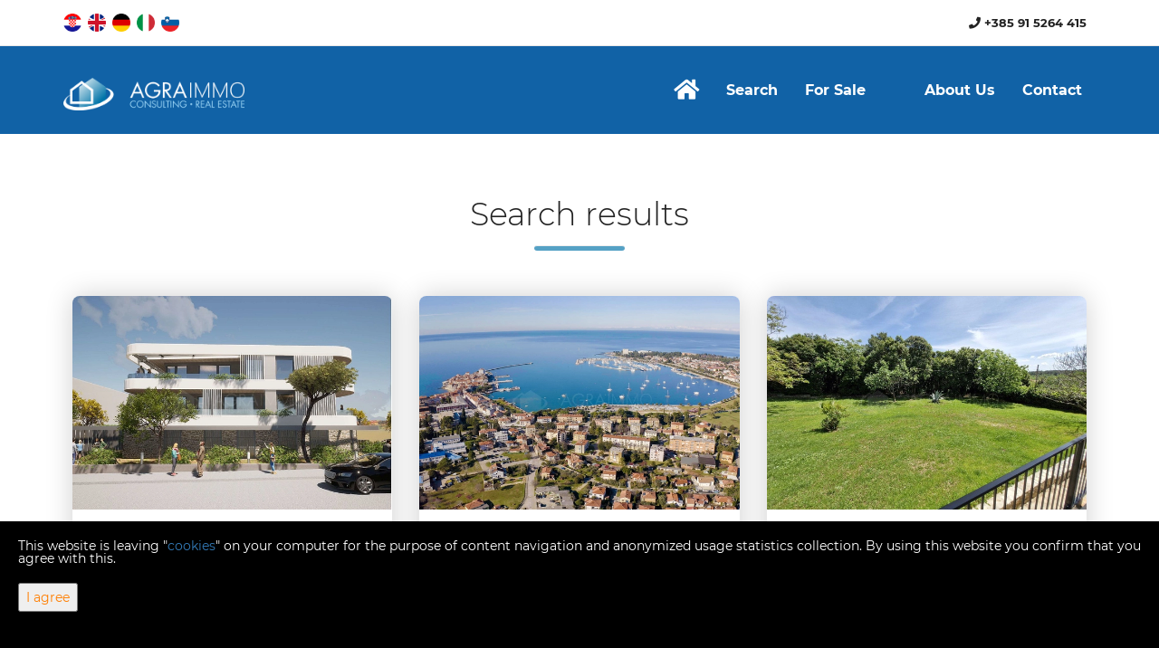

--- FILE ---
content_type: text/html; charset=UTF-8
request_url: https://agraimmo.hr/en/listall/0
body_size: 5741
content:
<!DOCTYPE html>
<html lang="en">
    <head>
        <meta http-equiv="X-UA-Compatible" content="IE=edge">
        <meta name="viewport" content="width=device-width, initial-scale=1">
        <meta name="format-detection" content="telephone=no">
                  <!-- begin common head -->
<meta charset="utf-8">
<title>Agraimmo Umag and Istra | Agraimmo</title>
<meta name="author" content="Agraimmo">
<meta name="google-site-verification" content="43oOIRAWei6Jj4KJSM0BPHxmCabMMQcpAwhrA9i09_w">
<meta name="description" content="Real estate search: All">
<meta property="og:title" content="Real estate search: All">
<meta property="og:type" content="website">
<meta property="og:description" content="Real estate search: All">
<meta property="og:url" content="https://agraimmo.hr/en/listall/0">
<meta property="og:image" content="">
<link rel="alternate" hreflang="hr" href="https://agraimmo.hr/hr/listall/0">
<link rel="alternate" hreflang="en" href="https://agraimmo.hr/en/listall/0">
<link rel="alternate" hreflang="de" href="https://agraimmo.hr/de/listall/0">
<link rel="alternate" hreflang="it" href="https://agraimmo.hr/it/listall/0">
<link rel="alternate" hreflang="sl" href="https://agraimmo.hr/sl/listall/0">
            <style>
                .google-map-container { display: none; }
                .iro-realestate-googlemap { display: none; }
            </style>
                    <style>
                #cookielaw {
                    display:none;
                    position:fixed;
                    bottom:0;
                    left:0;
                    right:0;
                    height:auto;
                    padding:20px;
                    font-size:14px;
                    background:#000;
                    color:#fff;
                    z-index:99999;
                }
                #cookielaw button {
                    float:right;
                    padding:7px;
                    color:#ff7e00;
                }
                @media screen and (max-width: 1500px) {
                    #cookielaw {
                        padding-bottom:44px;
                    }
                    #cookielaw button {
                        float:none;
                        display:block;
                        margin-top:20px;
                    }
                }
            </style>
                        <script src="https://ar1.100m2.si/argus_diet.js" async></script>
            <!-- end common head -->
                <link rel="icon" type="image/png" href="/static/favicon.png">
        <link href="/static/css/bootstrap.css" rel="stylesheet" media="screen">
        <link href="/static/css/fontawesome-all.css" rel="stylesheet" media="screen">
        <link href="/static/css/iro-style.css" rel="stylesheet" media="screen">
        <link href="/static/css/iro-rwd.css" rel="stylesheet" media="screen">
        <link href="/static/css/iro-social.css" rel="stylesheet" media="screen">
        <link href="/static/css/iro-print.css" rel="stylesheet" media="print">
        <link href="/static/plugins/blueimp-gallery/css/blueimp-gallery.min.css" rel="stylesheet" media="screen">
        <link href="/static/plugins/slick/slick.css" rel="stylesheet" media="screen">
        <script src="/static/js/jquery-3.2.1.min.js"></script>
        <script src="/static/js/bootstrap.min.js"></script>
        <script src="/static/plugins/blueimp-gallery/js/jquery.blueimp-gallery.min.js"></script>
        <script src="/static/plugins/slick/slick.min.js"></script>
        <script src="/static/plugins/bcSwipe/jquery.bcSwipe.min.js"></script>
        <script src="/static/js/contact.js"></script>
        <script src="/static/js/custom.js"></script>
        <!--[if lt IE 9]>
        <script src="https://oss.maxcdn.com/html5shiv/3.7.2/html5shiv.min.js"></script>
        <script src="https://oss.maxcdn.com/respond/1.4.2/respond.min.js"></script>
        <![endif]-->
            </head>
    <body class="iro-body">
      <header>
        <div class="iro-top-header">
          <div class="container">
            <div class="row">
              <div class="col-md-6 col-sm-6 col-xs-6">
                <nav class="iro-top-header-lang">
                  
                  <ul id="lang_mobile_menu_h">
                                          <li><a href="https://agraimmo.hr/hr/listall/0" title="Prevedi na hrvatski" rel="alternate" hreflang="hr" lang="hr"><img src="/static/images/country/hr.png" alt="Prevedi na hrvatski"></a></li>
                                          <li><a href="https://agraimmo.hr/en/listall/0" title="Translate to English" rel="alternate" hreflang="en" lang="en"><img src="/static/images/country/en.png" alt="Translate to English"></a></li>
                                          <li><a href="https://agraimmo.hr/de/listall/0" title="Übersetzen Sie zum Deutsch" rel="alternate" hreflang="de" lang="de"><img src="/static/images/country/de.png" alt="Übersetzen Sie zum Deutsch"></a></li>
                                          <li><a href="https://agraimmo.hr/it/listall/0" title="Traduci in italiano" rel="alternate" hreflang="it" lang="it"><img src="/static/images/country/it.png" alt="Traduci in italiano"></a></li>
                                          <li><a href="https://agraimmo.hr/sl/listall/0" title="Prevedi v slovenščino" rel="alternate" hreflang="sl" lang="sl"><img src="/static/images/country/sl.png" alt="Prevedi v slovenščino"></a></li>
                                      </ul>

                  <div class="dropdown" id="lang_mobile_menu">
                    <button class="btn dropdown-toggle" type="button">
                      <img src="/static/images/country/en.png" alt="en">
                    </button>
                    <div class="dropdown-menu">
                                              <a class="dropdown-item" href="https://agraimmo.hr/hr/listall/0" title="Prevedi na hrvatski" rel="alternate" hreflang="hr" lang="hr"><img src="/static/images/country/hr.png" alt="Prevedi na hrvatski"></a>
                                              <a class="dropdown-item" href="https://agraimmo.hr/en/listall/0" title="Translate to English" rel="alternate" hreflang="en" lang="en"><img src="/static/images/country/en.png" alt="Translate to English"></a>
                                              <a class="dropdown-item" href="https://agraimmo.hr/de/listall/0" title="Übersetzen Sie zum Deutsch" rel="alternate" hreflang="de" lang="de"><img src="/static/images/country/de.png" alt="Übersetzen Sie zum Deutsch"></a>
                                              <a class="dropdown-item" href="https://agraimmo.hr/it/listall/0" title="Traduci in italiano" rel="alternate" hreflang="it" lang="it"><img src="/static/images/country/it.png" alt="Traduci in italiano"></a>
                                              <a class="dropdown-item" href="https://agraimmo.hr/sl/listall/0" title="Prevedi v slovenščino" rel="alternate" hreflang="sl" lang="sl"><img src="/static/images/country/sl.png" alt="Prevedi v slovenščino"></a>
                                          </div>
                  </div>
                
                </nav>
              </div>
              <div class="col-md-6 col-sm-6 col-xs-6 iro-top-header-info">
                <a href="tel:+385915264415" title="+385 91 5264 415"><i class="fas fa-phone"></i> +385 91 5264 415</a>
              </div>
            </div>
          </div>
        </div>
        <nav class="navbar navbar-default iro-menu">
          <div class="container">
            <div class="navbar-header">
              <button class="navbar-toggle collapsed" data-toggle="collapse" data-target="#iro-menu-items">
                <span class="sr-only">Menu</span>
                <i class="fas fa-bars"></i>
              </button>
              <a href="https://agraimmo.hr/en/" class="navbar-brand"><img src="/static/images/logo/logo.png" alt="Agraimmo logo"  title="Agraimmo" class="img-responsive"></a>
            </div>
            <div class="row">
              <div class="collapse navbar-collapse" id="iro-menu-items">
                  <ul class="nav navbar-nav">
                      <li><a href="https://agraimmo.hr/en/" title="Home"><i class="fas fa-home"></i></a></li>
                      <li><a href="https://agraimmo.hr/en/search" title="Search">Search</a></li>
                                              <li class="dropdown">
                            <a href="#" class="dropdown-toggle" data-toggle="dropdown" role="button">For Sale</a>
                            <ul class="dropdown-menu" role="menu">
                                                              <li>
                                  <a href="https://agraimmo.hr/en/list?offer_type=sell&amp;category=apartment" title="For Sale - Apartments">
                                    Apartments <span>(17)</span>
                                  </a>
                                </li>
                                                              <li>
                                  <a href="https://agraimmo.hr/en/list?offer_type=sell&amp;category=house" title="For Sale - Houses">
                                    Houses <span>(29)</span>
                                  </a>
                                </li>
                                                              <li>
                                  <a href="https://agraimmo.hr/en/list?offer_type=sell&amp;category=land" title="For Sale - Lands">
                                    Lands <span>(26)</span>
                                  </a>
                                </li>
                                                            <li><a href="https://agraimmo.hr/en/list?offer_type=sell&amp;order_by=ts_created" title="For Sale -  New properties"> New properties</a></li>
                            </ul>
                        </li>
                                                                  <li><a href="https://agraimmo.hr/en/pages/consulting">&nbsp;</a></li>
                      <li><a href="https://agraimmo.hr/en/pages/about" title="About Us">About Us</a></li>
                      <li><a href="https://agraimmo.hr/en/contact" title="Contact">Contact</a></li>
                  </ul>
              </div>
            </div>
          </div>
        </nav>
      </header>
      <main class="iro-content-wrap">
        <div class="iro-content-title">
  <div class="container">
    <div class="row">
      <div class="col-md-12 col-sm-12 col-xs-12">
        <h1>
                       Search results                  </h1>
        <hr class="hr_style">
      </div>
    </div>
  </div>
</div>
<div class="iro-content">
  <div class="container">
                  <div class="row iro-list-realestate-group">
                      <div class="col-md-4 col-sm-4 col-xs-12 iro-list-realestate">
              <section id="box_shadow">
                <div class="iro-list-realestate-img">
                  <a href="https://agraimmo.hr/en/realestate/63954/apartment-84-m2-for-sale-umag" title="UMAG – APARTMENT IN FINAL PHASE OF CONSTRUCTION – PERFECT FOR FAMILY OR TOURISM"><img src="https://bunny.apolodorweb.com/item/94/fin1__qLsHd6j2-1024x746.jpg?class=a56df89a0b7c0fdcdf45bec0f266a5f1" alt="UMAG – APARTMENT IN FINAL PHASE OF CONSTRUCTION – PERFECT FOR FAMILY OR TOURISM" class="img-responsive"></a>
                </div>
                <div class="iro-list-realestate-info">
                  <h2>UMAG &ndash; APARTMENT IN FINAL PHASE OF CONSTRUCTION &ndash; PERFECT FOR FAMILY OR TOURISM</h2>
                  <ul>
                    <li>Umag</li>
                    <li>84,00 m<sup>2</sup><span>360 000 €</span></li>
                  </ul>
                </div>
              </section>
            </div>
                      <div class="col-md-4 col-sm-4 col-xs-12 iro-list-realestate">
              <section id="box_shadow">
                <div class="iro-list-realestate-img">
                  <a href="https://agraimmo.hr/en/realestate/63737/land-885-m2-for-sale-umag" title="UMAG – NEAR CITY CENTRE – BUILDING LAND FOR RESIDENTIAL DEVELOPMENT – IDEAL INVESTMENT OPPORTUNITY"><img src="https://bunny.apolodorweb.com/item/94/umag-91__7PJLnfwl-2048x1152.jpg?class=a56df89a0b7c0fdcdf45bec0f266a5f1" alt="UMAG – NEAR CITY CENTRE – BUILDING LAND FOR RESIDENTIAL DEVELOPMENT – IDEAL INVESTMENT OPPORTUNITY" class="img-responsive"></a>
                </div>
                <div class="iro-list-realestate-info">
                  <h2>UMAG &ndash; NEAR CITY CENTRE &ndash; BUILDING LAND FOR RESIDENTIAL DEVELOPMENT &ndash; IDEAL INVESTMENT OPPORTUNITY</h2>
                  <ul>
                    <li>Umag</li>
                    <li>885,00 m<sup>2</sup><span>320 000 €</span></li>
                  </ul>
                </div>
              </section>
            </div>
                      <div class="col-md-4 col-sm-4 col-xs-12 iro-list-realestate">
              <section id="box_shadow">
                <div class="iro-list-realestate-img">
                  <a href="https://agraimmo.hr/en/realestate/63726/land-1017-m2-for-sale-umag" title="UMAG – ZAMBRATIJA - BUILDING LAND – MAKE YOUR DREAM HOME A REALITY"><img src="https://bunny.apolodorweb.com/item/94/image218458094198667473__vQqNgTpm-1024x768.jpg?class=a56df89a0b7c0fdcdf45bec0f266a5f1" alt="UMAG – ZAMBRATIJA - BUILDING LAND – MAKE YOUR DREAM HOME A REALITY" class="img-responsive"></a>
                </div>
                <div class="iro-list-realestate-info">
                  <h2>UMAG &ndash; ZAMBRATIJA -&nbsp;BUILDING LAND &ndash; MAKE YOUR DREAM HOME A REALITY</h2>
                  <ul>
                    <li>Umag</li>
                    <li>1 017,00 m<sup>2</sup><span>490 000 €</span></li>
                  </ul>
                </div>
              </section>
            </div>
                  </div>
              <div class="row iro-list-realestate-group">
                      <div class="col-md-4 col-sm-4 col-xs-12 iro-list-realestate">
              <section id="box_shadow">
                <div class="iro-list-realestate-img">
                  <a href="https://agraimmo.hr/en/realestate/63616/house-115-m2-for-sale-buje-kastel" title="KAŠTEL – MODERN HOUSE FOR PERFECT LIVING AND HOLIDAY IN PROGRESS"><img src="https://bunny.apolodorweb.com/item/94/rd-2__Ne8yO2Hv-1024x577.jpg?class=a56df89a0b7c0fdcdf45bec0f266a5f1" alt="KAŠTEL – MODERN HOUSE FOR PERFECT LIVING AND HOLIDAY IN PROGRESS" class="img-responsive"></a>
                </div>
                <div class="iro-list-realestate-info">
                  <h2>KA&Scaron;TEL &ndash; MODERN HOUSE FOR PERFECT LIVING AND HOLIDAY IN PROGRESS</h2>
                  <ul>
                    <li>Buje, Kaštel</li>
                    <li>115,00 m<sup>2</sup><span>340 000 €</span></li>
                  </ul>
                </div>
              </section>
            </div>
                      <div class="col-md-4 col-sm-4 col-xs-12 iro-list-realestate">
              <section id="box_shadow">
                <div class="iro-list-realestate-img">
                  <a href="https://agraimmo.hr/en/realestate/63515/house-275-m2-for-sale-groznjan" title="GROŽNJAN - LUXURY VILLA - YOUR PRIVATE PARADISE IN WESTERN ISTRIA"><img src="https://bunny.apolodorweb.com/item/94/kr-1bavf6fkh-919x517__696232f203488.jpg?class=a56df89a0b7c0fdcdf45bec0f266a5f1" alt="GROŽNJAN - LUXURY VILLA - YOUR PRIVATE PARADISE IN WESTERN ISTRIA" class="img-responsive"></a>
                </div>
                <div class="iro-list-realestate-info">
                  <h2>GRO&Zcaron;NJAN - LUXURY VILLA - YOUR PRIVATE PARADISE IN WESTERN ISTRIA</h2>
                  <ul>
                    <li>Grožnjan</li>
                    <li>275,00 m<sup>2</sup><span>770 000 €</span></li>
                  </ul>
                </div>
              </section>
            </div>
                      <div class="col-md-4 col-sm-4 col-xs-12 iro-list-realestate">
              <section id="box_shadow">
                <div class="iro-list-realestate-img">
                  <a href="https://agraimmo.hr/en/realestate/63514/house-430-m2-for-sale-buje-krasica" title="BUJE-KRASICA-OASIS OF LUXURY AND PRIVACY IN THE HEART OF WESTERN ISTRIA"><img src="https://bunny.apolodorweb.com/item/94/989-cr-6__69622c418ed33.jpg?class=a56df89a0b7c0fdcdf45bec0f266a5f1" alt="BUJE-KRASICA-OASIS OF LUXURY AND PRIVACY IN THE HEART OF WESTERN ISTRIA" class="img-responsive"></a>
                </div>
                <div class="iro-list-realestate-info">
                  <h2>BUJE-KRASICA-OASIS OF LUXURY AND PRIVACY IN THE HEART OF WESTERN ISTRIA</h2>
                  <ul>
                    <li>Buje, Krasica</li>
                    <li>430,00 m<sup>2</sup><span>1 180 000 €</span></li>
                  </ul>
                </div>
              </section>
            </div>
                  </div>
              <div class="row iro-list-realestate-group">
                      <div class="col-md-4 col-sm-4 col-xs-12 iro-list-realestate">
              <section id="box_shadow">
                <div class="iro-list-realestate-img">
                  <a href="https://agraimmo.hr/en/realestate/63398/apartment-80-m2-for-sale-savudrija" title="UMAG - APARTMENT - THE PERFECT PROPERTY FOR YOUR NEW HOME"><img src="https://bunny.apolodorweb.com/item/94/image2989246641792532944__ZY1zSL88-1024x768.jpg?class=a56df89a0b7c0fdcdf45bec0f266a5f1" alt="UMAG - APARTMENT - THE PERFECT PROPERTY FOR YOUR NEW HOME" class="img-responsive"></a>
                </div>
                <div class="iro-list-realestate-info">
                  <h2>UMAG - APARTMENT - THE PERFECT PROPERTY FOR YOUR NEW HOME</h2>
                  <ul>
                    <li>Savudrija</li>
                    <li>80,00 m<sup>2</sup><span>250 000 €</span></li>
                  </ul>
                </div>
              </section>
            </div>
                      <div class="col-md-4 col-sm-4 col-xs-12 iro-list-realestate">
              <section id="box_shadow">
                <div class="iro-list-realestate-img">
                  <a href="https://agraimmo.hr/en/realestate/63396/house-140-m2-for-sale-umag" title="UMAG – PRESTIGIOUS PROPERTY UNDER CONSTRUCTION – YEAR-ROUND LIVING AND A PRIME INVESTMENT"><img src="https://bunny.apolodorweb.com/item/94/ed-10wsihlue3-808x541__6960ce434be8c.jpg?class=a56df89a0b7c0fdcdf45bec0f266a5f1" alt="UMAG – PRESTIGIOUS PROPERTY UNDER CONSTRUCTION – YEAR-ROUND LIVING AND A PRIME INVESTMENT" class="img-responsive"></a>
                </div>
                <div class="iro-list-realestate-info">
                  <h2>UMAG &ndash; PRESTIGIOUS PROPERTY UNDER CONSTRUCTION &ndash; YEAR-ROUND LIVING AND A PRIME INVESTMENT</h2>
                  <ul>
                    <li>Umag</li>
                    <li>140,00 m<sup>2</sup><span>470 000 €</span></li>
                  </ul>
                </div>
              </section>
            </div>
                      <div class="col-md-4 col-sm-4 col-xs-12 iro-list-realestate">
              <section id="box_shadow">
                <div class="iro-list-realestate-img">
                  <a href="https://agraimmo.hr/en/realestate/62292/house-250-m2-for-sale-buje-kastel" title="KAŠTEL – MODERN DETACHED HOUSE FOR LIVING OR INVESTMENT"><img src="https://bunny.apolodorweb.com/item/94/rw-20__QG1O0RJK-1024x683.jpg?class=a56df89a0b7c0fdcdf45bec0f266a5f1" alt="KAŠTEL – MODERN DETACHED HOUSE FOR LIVING OR INVESTMENT" class="img-responsive"></a>
                </div>
                <div class="iro-list-realestate-info">
                  <h2>KA&Scaron;TEL &ndash; MODERN DETACHED HOUSE FOR LIVING OR INVESTMENT</h2>
                  <ul>
                    <li>Buje, Kaštel</li>
                    <li>250,00 m<sup>2</sup><span>700 000 €</span></li>
                  </ul>
                </div>
              </section>
            </div>
                  </div>
              <div class="row iro-list-realestate-group">
                      <div class="col-md-4 col-sm-4 col-xs-12 iro-list-realestate">
              <section id="box_shadow">
                <div class="iro-list-realestate-img">
                  <a href="https://agraimmo.hr/en/realestate/61009/apartment-81-m2-for-sale-umag" title="UMAG – AN IDEAL APARTMENT IN A QUIET STREET CLOSE TO THE SEA AND CITY CENTRE"><img src="https://bunny.apolodorweb.com/item/94/lj14__YDgRZ5ar-1024x768.jpg?class=a56df89a0b7c0fdcdf45bec0f266a5f1" alt="UMAG – AN IDEAL APARTMENT IN A QUIET STREET CLOSE TO THE SEA AND CITY CENTRE" class="img-responsive"></a>
                </div>
                <div class="iro-list-realestate-info">
                  <h2>UMAG &ndash; AN IDEAL APARTMENT IN A QUIET STREET CLOSE TO THE SEA AND CITY CENTRE</h2>
                  <ul>
                    <li>Umag</li>
                    <li>81,00 m<sup>2</sup><span>199 000 €</span></li>
                  </ul>
                </div>
              </section>
            </div>
                      <div class="col-md-4 col-sm-4 col-xs-12 iro-list-realestate">
              <section id="box_shadow">
                <div class="iro-list-realestate-img">
                  <a href="https://agraimmo.hr/en/realestate/60991/apartment-72-m2-for-sale-umag" title="UMAG-MURINE - EXCLUSIVE GROUND-FLOOR APARTMENT – IDEAL INVESTMENT OPPORTUNITY"><img src="https://bunny.apolodorweb.com/item/94/image7592909720389390546zj7c4val-1024x649__69301452c430d.jpg?class=a56df89a0b7c0fdcdf45bec0f266a5f1" alt="UMAG-MURINE - EXCLUSIVE GROUND-FLOOR APARTMENT – IDEAL INVESTMENT OPPORTUNITY" class="img-responsive"></a>
                </div>
                <div class="iro-list-realestate-info">
                  <h2>UMAG-MURINE - EXCLUSIVE GROUND-FLOOR APARTMENT &ndash; IDEAL INVESTMENT OPPORTUNITY</h2>
                  <ul>
                    <li>Umag</li>
                    <li>72,00 m<sup>2</sup><span>235 000 €</span></li>
                  </ul>
                </div>
              </section>
            </div>
                      <div class="col-md-4 col-sm-4 col-xs-12 iro-list-realestate">
              <section id="box_shadow">
                <div class="iro-list-realestate-img">
                  <a href="https://agraimmo.hr/en/realestate/60986/apartment-66-m2-for-sale-umag" title="Apartment, 66 m2, For Sale, Umag"><img src="https://bunny.apolodorweb.com/item/94/image14373410267403585811ycfto0f-1024x649__69301137e9b9b.jpg?class=a56df89a0b7c0fdcdf45bec0f266a5f1" alt="Apartment, 66 m2, For Sale, Umag" class="img-responsive"></a>
                </div>
                <div class="iro-list-realestate-info">
                  <h2>Apartment&comma; 66 m2&comma; For Sale&comma; Umag</h2>
                  <ul>
                    <li>Umag</li>
                    <li>66,00 m<sup>2</sup><span>275 000 €</span></li>
                  </ul>
                </div>
              </section>
            </div>
                  </div>
            <div class="row">
        <div class="col-md-12 col-sm-12 col-xs-12 iro-list-pagination">
              <nav>
        <ul>
            
                            <li class="active"><a href="https://agraimmo.hr/en/listall/0">1</a></li>
                            <li><a href="https://agraimmo.hr/en/listall/12">2</a></li>
                            <li><a href="https://agraimmo.hr/en/listall/24">3</a></li>
                            <li><a href="https://agraimmo.hr/en/listall/36">4</a></li>
                            <li><a href="https://agraimmo.hr/en/listall/48">5</a></li>
                            <li><a href="https://agraimmo.hr/en/listall/60">6</a></li>
            
                            <li><a href="https://agraimmo.hr/en/listall/12">&gt;</a></li>
                <li><a href="https://agraimmo.hr/en/listall/60">&gt;&gt;</a></li>
                    </ul>
    </nav>
            </div>
      </div>
      </div>
</div>
      </main>
      <footer class="iro-footer">
        <div class="container">
          <div class="row">
            <div class="col-md-12 col-sm-12 col-xs-12 iro-copyright">
              <p>Copyright &copy; 2026 Agraimmo</p>
              <p>Fixed conversion rate 1 EUR = 7.53450 HRK</p>
              <p>Web Design & Powered by <span class="iro-iro-orange">i</span><span class="iro-iro-white">Real</span><span class="iro-iro-orange">One</span> - <a href="https://irealone.com" title="iRealOne -  real estate management software" target="_blank"> real estate management software</a>.</p>
            </div>
          </div>
        </div>
      </footer>
    <!-- begin common body -->
            <div id="cookielaw">
                                    This website is leaving "<a href="http://en.wikipedia.org/wiki/HTTP_cookie" target="_blank" rel="nofollow">cookies</a>"
                    on your computer for the purpose of content navigation and anonymized usage statistics collection. By using this website you confirm
                    that you agree with this.
                    <button>I agree</button>
                            </div>
            <script>
                function cookielaw_get(cname) {
                    var name = cname + "=";
                    var ca = document.cookie.split(";");
                    for(var i=0; i<ca.length; i++) {
                        var c = ca[i];
                        while (c.charAt(0)==" ") c = c.substring(1);
                        if (c.indexOf(name) == 0) return c.substring(name.length,c.length);
                    }
                    return "";
                }

                function cookielaw_set(cname, cvalue) {
                    var d = new Date();
                    d.setTime(d.getTime() + (90*24*60*60*1000));
                    var expires = "expires="+d.toUTCString();
                    document.cookie = cname + "=" + cvalue + "; " + expires;
                }

                $(document).ready(function() {
                    $("#cookielaw button").click(function(e) {
                        e.preventDefault();
                        cookielaw_set("cookielaw", "true");
                        $("#cookielaw").fadeOut(500);
                    });
                    if(cookielaw_get("cookielaw") != "true") {
                        $("#cookielaw").fadeIn(500);
                    }
                });
            </script>
        <!-- end common body -->
    <button class="iro-gototop"><i class="fas fa-arrow-up"></i></button>
    <script>
      $(document).ready(function(){
        $(window).scroll(function(){
          if ($(this).scrollTop() > 400){
            $('.iro-gototop').fadeIn();
          } else{
            $('.iro-gototop').fadeOut();
          }
        });
      $('.iro-gototop').click(function () {
          $("html, body").animate({
              scrollTop: 0
          }, 600);
          return false;
      });
    });
    </script>
    <!--Start of Tawk.to Script-->
    <script type="text/javascript">
        var Tawk_API=Tawk_API||{}, Tawk_LoadStart=new Date();
        (function(){
        var s1=document.createElement("script"),s0=document.getElementsByTagName("script")[0];
        s1.async=true;
        s1.src='https://embed.tawk.to/6075c318f7ce1827093a05e5/1f360468n';
        s1.charset='UTF-8';
        s1.setAttribute('crossorigin','*');
        s0.parentNode.insertBefore(s1,s0);
        })();
    </script>
    <!--End of Tawk.to Script-->
    </body>
</html>


--- FILE ---
content_type: text/css
request_url: https://agraimmo.hr/static/css/iro-style.css
body_size: 5645
content:
/* Bootstrap Customized - Do not write your CSS here */
@font-face {
  font-family: Montserrat;
  font-weight: 100;
  src: url('/static/fonts/Montserrat-Light.ttf');
}
@font-face {
  font-family: Montserrat;
  font-weight: 400;
  src: url('/static/fonts/Montserrat-Regular.ttf');
}
@font-face {
  font-family: Montserrat;
  font-weight: 700;
  src: url('/static/fonts/Montserrat-Bold.ttf');
}
html, body {
  font-family: Montserrat, sans-serif;
  font-size: 16px;
  font-weight: 400;
  overflow-x: hidden;
}
input[type=text],
input[type=email],
input[type=tel],
input[type=number],
select, textarea {
  background: transparent;
  border-radius: 0px;
  line-height: 1.3;
  -webkit-appearance: none;
}
input[type=number]::-webkit-inner-spin-button,
input[type=number]::-webkit-outer-spin-button {
  -webkit-appearance: none;
  margin: 0;
}
input:hover,
textarea:hover,
select:hover,
input:focus,
textarea:focus,
select:focus,
button:hover,
button:focus {
  outline: none;
}
textarea::-webkit-scrollbar              { display: none; }
textarea::-webkit-scrollbar-button       { display: none; }
textarea::-webkit-scrollbar-track        { display: none; }
textarea::-webkit-scrollbar-track-piece  { display: none; }
textarea::-webkit-scrollbar-thumb        { display: none; }
textarea::-webkit-scrollbar-corner       { display: none; }
textarea::-webkit-resizer                { display: none; }
.container-fluid {
  padding-left: 0px;
  padding-right: 0px;
 }
.carousel-fade .carousel-inner .item {
  opacity: 0;
  transition-property: opacity;
}
.carousel-fade .carousel-inner .active {
  opacity: 1;
}
.carousel-fade .carousel-inner .active.left,
.carousel-fade .carousel-inner .active.right {
  left: 0;
  opacity: 0;
  z-index: 1;
}
.carousel-fade .carousel-inner .next.left,
.carousel-fade .carousel-inner .prev.right {
  opacity: 1;
}
.carousel-fade .carousel-control {
  z-index: 2;
}
@media all and (transform-3d), (-webkit-transform-3d) {
  .carousel-fade .carousel-inner > .item.next,
  .carousel-fade .carousel-inner > .item.active.right {
    opacity: 0;
    -webkit-transform: translate3d(0, 0, 0);
    transform: translate3d(0, 0, 0);
  }
  .carousel-fade .carousel-inner > .item.prev,
  .carousel-fade .carousel-inner > .item.active.left {
    opacity: 0;
    -webkit-transform: translate3d(0, 0, 0);
    transform: translate3d(0, 0, 0);
  }
  .carousel-fade .carousel-inner > .item.next.left,
  .carousel-fade .carousel-inner > .item.prev.right,
  .carousel-fade .carousel-inner > .item.active {
    opacity: 1;
    -webkit-transform: translate3d(0, 0, 0);
    transform: translate3d(0, 0, 0);
  }
}
.carousel .carousel-inner .item img {
  cursor: pointer;
  overflow: hidden;
  width: 100%;
}
.carousel-inner .item {
  position: absolute;
  top: 0;
  bottom: 0;
  left: 0;
  right: 0;
}
.carousel-indicators {
  bottom: 5px;
}
.carousel-indicators li,
.carousel-indicators li.active {
  margin-right: 5px;
}
.carousel-indicators li:last-child,
.carousel-indicators li.active:last-child {
  margin-right: 0;
}
.dropdown-menu {
  border: 1px solid rgb(47 47 47);
  border-top: 0px;
  border-radius: 0px;
  padding: 0px;
  box-shadow: none;
}
.navbar-default .navbar-collapse, .navbar-default .navbar-form {
  border: 0px;
}
.input-group {
  margin-bottom: 15px;
}
.input-group input {
  border-left: 0px !important;
  border-right: 0px !important;
  margin-bottom: 0px !important;
}
/* Bootstrap Customized End */


/* LANG */
#lang_mobile_menu {
  display: none;
  width: fit-content;
}
#lang_mobile_menu > button {
  background-color: transparent !important;
}
#lang_mobile_menu > button:focus {
  outline: none;
}
#lang_mobile_menu img {
  width: 30px;
  margin: 10px 0px;
}
#lang_mobile_menu > div {
  display: none;
  min-width: fit-content !important;
}
#lang_mobile_menu > div > a {
  padding: 12px;
}

@media (max-width:700px){
  #lang_mobile_menu {
    display: block;
  }
  #lang_mobile_menu_h {
    display: none;
  }
}


/* iRealOne Style */
.iro-body {
  background: rgba(255,255,255,1);
  color: rgba(35,35,35,1);
  line-height: 1;
}
.iro-body p {
  line-height: 1.5;
}
.iro-top-header {
  border-bottom: 1px solid rgba(158,158,158,0.25);
  padding: 10px 0px;
}
.iro-top-header-lang {

}
.iro-top-header-lang ul {
  margin: 0px;
  padding: 0px;
}
.iro-top-header-lang ul > li {
  display: inline-block;
  list-style-type: none;
}
.iro-top-header-lang ul > li > a > img {
  height: 20px;
  width: 20px;
  margin: 5px 3px 5px 0;
}
.iro-top-header-info {
  font-size: 13px;
  margin: 5px 0 5px 0;
  text-align: right;
}
.iro-top-header-info a,
.iro-top-header-info a:hover,
.iro-top-header-info a:focus {
  color: rgba(35,35,35,1);
  margin-right: 10px;
  text-decoration: none;
  font-weight: 600;
}

.iro-top-header .row {
  display: flex;
  align-items: center;
}

.iro-menu {
  background: #1162a6;
  border: 0px;
  border-radius: 0px;
  margin-bottom: 0px;
  text-transform: uppercase;
  padding: 20px 0px 20px 0px;
}
.navbar-brand img {
  max-width: 200px;
  margin-top: 0px;
}
.navbar-toggle {
  background: #777777c7;
  border: 0px;
  border-radius: 0px;
  color: #fff;
}
.navbar-nav {
  float: right;
  text-align: center;
  display: flex;
  align-items: center;
}
.navbar-nav > li {
  display: inline-block;
  text-align: center;
}
.navbar-default .navbar-nav > li > a {
  color: #fff;
  text-align: center;
  font-weight: 700;
  text-transform: none;
  font-style: normal;
}
.navbar-default .navbar-nav > li > a > i {
  font-size: 25px;
  color: #fff;
}
.navbar-default .navbar-nav .open .dropdown-menu > li > a {
  color: rgba(158,158,158,1);
  text-align: center;
}
.navbar-default .navbar-nav > li > a:focus,
.navbar-default .navbar-nav > li > a:hover {
  color: #fff;
}
.navbar-default .navbar-nav > .open > a,
.navbar-default .navbar-nav > .open > a:focus,
.navbar-default .navbar-nav > .open > a:hover,
.navbar-default .navbar-nav > .active > a {
  color: #fff;
  background-color: #2F2F2F;
}
.navbar-default .navbar-nav > .active > a,
.navbar-default .navbar-nav > .active > a:hover,
.navbar-default .navbar-nav > .active > a:focus {
  background-color: transparent;
  color: #fff;
}
.navbar-default .navbar-toggle:hover, .navbar-default .navbar-toggle:focus {
  background: #fff;
  color: #c9c9c9;
}
.dropdown-menu > li > a {
  background: #2f2f2f !important;
  color: #c9c9c9 !important;
  padding: 5px 0;
  text-transform: none;
}
.dropdown-menu > li > a:focus,
.dropdown-menu > li > a:hover {
  color: #fff !important;
}
.iro-footer {
  background: #2F2F2F;
  color: rgba(255,255,255,1);
  padding: 15px;
}
.iro-footer a,
.iro-footer a:hover,
.iro-footer a:focus {
  color: rgba(255,255,255,1);
  text-decoration: none;
}
.iro-gototop {
  display: none;
  position: fixed;
  bottom: 15px;
  right: 15px;
  background: #55a1c5;
  color: #fff;
  border: 1px solid rgba(255,255,255,1);
  border-radius: 50%;
  font-size: 17px;
  padding: 10px;
  z-index: 9999;
}
.iro-copyright p {
  font-size: 12px;
  margin: 0px;
  text-align: center;
  color: rgba(255,255,255,1);
}
.iro-slider-wrapper {

}
.carousel-inner {
  position: relative;
  width: 100%;
  padding-bottom: 30.00%; /* 21:9 */
}
.carousel-indicators li {
  height: 3px;
  width: 25px;
  border: 0px;
  border-radius: 0px;
  margin: 0px;
  background: rgba(255,255,255,0.75);
}
.carousel-indicators li.active {
  height: 3px;
  width: 25px;
  border: 0px;
  margin-right: 0px;
  background: #1162a6;
}
.carousel-caption {
  background: rgb(133 179 200 / 67%);
  border-radius: 5px;
  right: auto;
  left: 100px;
  bottom: auto;
  padding: 2em;
  width: auto;
  top: 50px;
  width: 350px;
  text-align: left;
  text-shadow: 1px 1px 1px rgba(35,35,35,1);
}
.carousel-caption h3 {
  font-size: 18px;
  font-weight: 700;
  margin: 0px;
  padding: 0px;
}
.carousel-caption h3 > span {
  display: block;
  font-size: 15px;
  font-weight: 400;
}
.carousel-caption > p {
  font-size: 16px;
  margin: 10px 0;
  padding: 0px;
}
.carousel-caption > span {
  display: block;
  font-size: 16px;
  font-weight: 700;
  text-align: right;
}
.iro-content-wrap {
  min-height: 600px;
}
.iro-content-title {
  
}

#homepage_novo {
  padding-bottom: 100px;
}

.iro-content-title h1 {
  font-size: 35px;
  font-weight: 100;
  margin: 0px;
  padding: 15px 0;
  text-align: center;
  padding-top: 2em;
}
.iro-content-title h1 > span {
  display: inline-block;
  font-weight: 700;
}
.iro-content-title h1 > span.strike {
  display: inline-block;
  text-decoration: line-through;
  font-weight: 400;
}
.iro-content {
  padding: 50px 0;
}

.agentss {
  background-color: #f6f6f6;
}

h2 {
  font-size: 20px;
  font-weight: 700;
  margin: 30px 0 10px 0;
  padding: 0px;
}
p.iro-content-slogan {
  color: rgba(0,160,227,1);
  font-weight: 700;
  margin: 0px;
  padding: 0px;
  text-align: center;
}
a.iro-content-about-link {
  display: block;
  color: #55a1c5;
  font-weight: 700;
  margin: 5px 0;
}
a.iro-content-about-link:hover {
  color: rgba(35,35,35,1);
  text-decoration: none;
}
img.iro-content-img {
  margin: 10px 0;
  width: 100%;
}
/** iro-index **/
.iro-index-title {
  text-align: center;
  padding-top: 50px;
  padding-bottom: 50px;
}
.iro-index-title h2 {
  font-size: 30px;
  font-weight: 700;
  margin: 10px 0;
  padding: 0px;
}

.iro_content2 {
  background-color: #ebebeb;
}

.hr_style {
  width: 100px;
  background-color: #55a1c5 !important;
  height: 5px;
  margin: 0 auto;
  border-radius: 100px;
}

.iro-index-search {
  border-bottom: 1px solid rgba(158,158,158,0.25);
  padding: 30px 0px 15px 0px;
  background-color: #ebebeb;
  color: rgb(255, 255, 255);
}
.iro-index-search input,
.iro-index-search select {
  border: 1px solid rgba(158,158,158,0.25);
  margin-bottom: 15px;
  padding: 10px 10px;
  width: 100%;
  background-color: #fff;
  color: #000;
  border: none;
}

.prva_tri_selecta {
  border-radius: 8px;
}

@media only screen and (max-width: 590px) {
  .index_filter_grid {
    display: grid;
  }
  .index_filter_grid div {
    min-width: 100%;
  }
}

.iro-index-search select option {
  background-color: #fff;
}

.iro-index-search input:hover,
.iro-index-search select:hover {
  border-color: rgba(0,160,227,1);
  cursor: pointer;
}
.iro-index-search button {
  background: #55a1c5;
  color: #fff;
  border: 0px;
  padding: 10px 10px;
  min-width: 100%;
  border-radius: 8px;
  font-weight: 500;
  font-size: 20px;
}
/* .iro-index-search button:hover {
  background: rgba(0,160,227,1);
  color: rgba(255,255,255,1);
} */

/** iro-search **/
.iro-search-form {

}
.iro-search-form input,
.iro-search-form select {
  border: none;
  margin-bottom: 15px;
  width: 100%;
  background-color: #f6f6f6;
  padding: 10px;
}

#btn_edit_search {
  border: none;
  background-color: #f6f6f6;
}


#f_custom_id {
  border-radius: 10px;
}
.iro-search-form select {
  border-radius: 10px;
}
.iro-search-form input:hover,
.iro-search-form select:hover {
  border-color: #55a1c5;
  cursor: pointer;
}
.iro-search-form button {
  background:#55a1c5;
  color: #fff;
  border: 0px;
  padding: 10px 0;
  width: 100%;
  border-radius: 10px;
}
.iro-search-form button:hover {
  background: #55a1c5;
  color:#fff;
}
.iro-search-form label {
  padding-top: 5px;
  padding-bottom: 5px;
}
.input-group > .input-group-addon:first-child {
  padding: 5px 0 5px 5px;
}
.input-group > .input-group-addon:last-child {
  padding: 5px 5px 5px 0;
}
.input-group-addon {
  background: #fff;
  border: 1px solid rgba(158,158,158,0.25);
  border-radius: 8px;
  color: rgb(0 0 0);
  font-weight: 400;
}
#remove_border {
  border: none;
}
.iro-search-form-check-group {
  margin-bottom: 10px;
}
input[type=checkbox],
input[type=checkbox]:hover,
input[type=checkbox]:focus{
  -webkit-appearance: none;
  appearance: none;
  border: 0px;
  border-radius: 0px;
  outline: none;
  background: transparent;
  display: inline;
}
input[type=checkbox]::before {
  float: left;
  font-size: 17px;
  font-family: 'Font Awesome 5 Free';
  content: '\f111';
  color: rgba(158,158,158,0.25);
  margin: 0 auto;
  padding-right: 10px;
  text-align: center;
}
input[type=checkbox]:checked::before {
  color: #55a1c5;
  content: '\f058';
}
.iro-search-form-check-group label {
  display: block;
  font-weight: 400;
  font-size: 12px;
  margin: 0 auto;
  text-align: left;
  cursor: pointer;
}
.iro-search-form-check-group input {
  margin-top: 10px;
}

/** iro-contact **/
.iro-contact-map {
  border: 0px;
  height: 225px;
  width: 100%;
  vertical-align: bottom;
}
.iro-contact-form {
  margin-bottom: 15px;
}
.iro-contact-form input,
.iro-contact-form select,
.iro-contact-form textarea {
  margin-bottom: 15px;
  padding: 7px 10px;
  width: 100%;
  border: none;
  border-radius: 10px;
  background-color: #F6F6F6;
  padding: 15px;
}
.iro-contact-form textarea {
  height: 180px;
  max-height: 180px;
}
.iro-contact-form input:hover,
.iro-contact-form select:hover,
.iro-contact-form textarea:hover,
.iro-contact-form input:focus,
.iro-contact-form select:focus,
.iro-contact-form textarea:focus {
  border-color: rgba(0,160,227,1);
  cursor: pointer;
}
.iro-contact-form input[type=checkbox]{
  border: 0px;
}
.iro-contact-form button {
  background: #55a1c5;
  color: #fff;
  border: 0px;
  padding: 10px 10px;
  width: 100%;
  border-radius: 10px;
  font-weight: 500;
  font-size: 20px;
}

::-webkit-input-placeholder {
  color: rgba(35,35,35,1);
}
:-moz-placeholder {
  color: rgba(35,35,35,1);
  opacity: 1;
}
::-moz-placeholder {
  color: rgba(35,35,35,1);
  opacity: 1;
}
:-ms-input-placeholder {
  color: rgba(35,35,35,1);
}
::-ms-input-placeholder {
  color: rgba(35,35,35,1);
}
.iro-contact-info {

}
.iro-contact-info ul {
  margin: 0px;
  padding: 0px;
  list-style-type: none;
}
.iro-contact-info ul > li {
  padding-bottom: 10px;
}
.iro-contact-info ul > li > i,
.iro-contact-info ul > li > a > i {
  color: #55a1c5;
  width: 15px;
  font-size: 20px;
  margin: 10px;
}
.iro-contact-info ul > li > a,
.iro-contact-info ul > li > a:hover,
.iro-contact-info ul > li > a:focus {
  color: inherit;
  text-decoration: none;
}
.iro-contact-info-working > i {
  float: left;
}
.iro-contact-info-working > ul {
  display: inline-block;
  margin-left: 5px;
}
.iro-contact-info-working > ul > li > span {
  display: block;
  margin-top: 3px;
  font-weight: 700;
}
.iro-contact-agents h2 {
  font-size: 30px;
  font-weight: 700;
  text-align: center;
}
.iro-contact-agents .row {
  display: flex;
  justify-content: center;
  flex-wrap: wrap;
}
.agentss-title {
  padding-bottom: 50px;
}

.iro-contact-single-agent {
  background: #ffffff;
  color: #000;
  margin-bottom: 15px;
  min-height: 500px;
  position: relative;
}
.iro-contact-single-agent img {
  
}
.iro-contact-single-agent img.img-responsive {
  width: 100%;
} 
.iro-contact-single-agent-info {
  position: absolute;
  bottom: 0;
  width: 100%;
  background-color: #fff;
}
.iro-contact-single-agent-info h3 {
  border-bottom: 1px solid #ED1C24;
  font-size: 18px;
  font-weight: 700;
  text-align: center;
  margin: 0px;
  padding: 10px 0;
}
.iro-contact-single-agent-info h3 > span {
  display: block;
  font-size: 14px;
  font-weight: 400;
  margin: 3px 0 0 0;
}
.iro-contact-single-agent-info ul {
  margin: 0px;
  padding: 10px;
  list-style-type: none;
}
.iro-contact-single-agent-info ul > li {
  text-align: center;
  font-size: 14px;
  margin-bottom: 5px;
}
.iro-contact-single-agent-info ul > li > a,
.iro-contact-single-agent-info ul > li > a:hover,
.iro-contact-single-agent-info ul > li > a:focus {
  color: inherit;
  text-decoration: none;
}

/* iro-list */
.iro-list-realestate-group {
  margin-left: -5px;
  margin-right: -5px;
}
.iro-list-realestate {
  padding-left: 15px;
  padding-right: 15px;
  margin-bottom: 30px;
}
.iro-list-realestate-img {
  position: relative;
}
.iro-list-realestate img {
  width: 100%;
}
.iro-list-realestate-info {
  background: #F6F6F6;
  border-bottom: 2px solid rgba(158,158,158,0.1);
  color: rgba(35,35,35,1);
  padding: 15px;
  padding-bottom: 30px;
}
.iro-list-realestate-info h2 {
  font-size: 18px;
  font-weight: 700;
  padding: 5px 10px;
  margin: 0px;
  white-space: nowrap;
  width: 100%;
  overflow: hidden;
  text-overflow: ellipsis;
}
.iro-list-realestate-info ul {
  margin: 5px 0 0 0;
  padding: 0px;
  list-style-type: none;
}
.iro-list-realestate-info ul > li {
  padding: 0 10px 5px 10px;
}
.iro-list-realestate-info ul > li > span {
  float: right;
  color: #55a1c5;
  padding-top: 23px;
}
.iro-list-realestate-info ul > li:last-child {
  color: rgb(35 35 35);
  font-weight: 700;
}
.iro-list-realestate-info p {
  font-size: 10px;
  line-height: 1.75;
  padding: 0 10px;
  margin: 0px;
  min-height: 40px;
}
.iro-list-realestate-info a,
.iro-list-realestate-info a:hover,
.iro-list-realestate-info a:focus {
  display: block;
  color: rgba(255,255,255,1);
  border-top: 1px solid rgba(255,255,255,1);
  padding: 5px 10px;
  text-align: center;
  text-decoration: none;
}

#box_shadow {
  box-shadow: 0px 0px 30px 0px rgb(0 0 0 / 19%) !important;
  border-radius: 8px;
  overflow: hidden;
  transition: transform 0.6s;
}
#box_shadow:hover {
  transform: scale(1.05);
}

#box_shadow .iro-list-realestate-info {
  background: #fff !important;
}

.iro-list-pagination {
  text-align: center;
}
.iro-list-pagination ul {
  display: inline-block;
  list-style-type: none;
  margin: 5px 0 0 0 ;
  padding: 0px;
}
.iro-list-pagination ul > li {
  display: inline;
}
.iro-list-pagination ul > li > a {
  background: rgba(158,158,158,0.1);
  color: rgba(35,35,35,1);
  float:left;
  padding: 5px 10px;
  text-decoration: none;
}
.iro-list-pagination ul > li > a:hover,
.iro-list-pagination ul > li > a:focus {
  background: #55a1c5;
  color: rgba(255,255,255,1);
}
.iro-list-pagination ul > li.active > a,
.iro-list-pagination ul > li.active > a:hover,
.iro-list-pagination ul > li.active > a:focus {
  background: #55a1c5;
  color: rgba(255,255,255,1);
}
.iro-list-empty {

}
.iro-list-empty > p {
  background: rgba(158,158,158,0.1);
  color: rgba(35,35,35,1);
  border: 1px solid rgba(158,158,158,0.1);
  border-radius: 0px;
  padding: 25px 0;
  text-align: center;
}
.iro-list-empty > h2 {
  font-size: 20px;
  font-weight: 700;
  margin: 0px;
  padding: 10px 0;
}

/* iro-realestate */
.iro-realestate {

}
.iro-realestate-properties {
  padding-top: 50px;
  padding-bottom: 50px;
}
.iro-realestate-properties h3 {
  font-size: 20px;
  font-weight: 700;
  margin: 0px;
  padding: 0px;
}
.iro-realestate-properties ul {
  margin: 5px 0 0 0;
  padding: 0px;
  list-style-type: none;
}
.iro-realestate-properties ul > li {
  border-bottom: 1px solid rgba(158,158,158,0.25);
  padding: 7px 0;
}
.iro-realestate-properties ul > li > span {
  float: right;
  font-weight: 700;
}
.iro-realestate-features header {
  padding-top: 20px;
}
.iro-realestate-features h3 {
  font-size: 20px;
  font-weight: 700;
  margin: 15px 0 0 0;
  padding: 0px;
}
.iro-realestate-features ul {
  margin: 0px;
  padding: 0px;
  list-style-type: none;
}
.iro-realestate-features ul > li {
  background: transparent;
  border: 1px solid rgba(158,158,158,0.25);
  color: rgba(35,35,35,1);
  float: left;
  padding: 5px;
  margin: 5px 5px 0 0;
}
.iro-realestate-description {
  background: rgba(158,158,158,0.1);
  margin-top: 15px;
  padding: 20px;
}
.iro-realestate-description h2 {
  color: rgba(35,35,35,1);
  border-bottom: 1px solid #55a1c5;
  font-size: 20px;
  font-weight: 700;
  padding: 5px;
  margin: 0px;
}
.iro-realestate-description p {
  padding: 20px 5px 20px 5px;
}
.iro-realestate-gallery {
  margin-bottom: 15px;
}
.iro-realestate-gallery-slider {
}
.iro-realestate-gallery-slider img {
  border-top: 1px solid rgba(255,255,255,1);
  border-right: 1px solid rgba(255,255,255,1);
  opacity: 0.8;
}
.iro-realestate-gallery-slider img:hover {
  opacity: 1;
}
.iro-realestate-googlemap h3 {
  font-size: 16px;
  font-weight: 700;
  margin: 15px 0 5px 0;
  padding: 0px;
}
.iro-realestate-googlemap-object {
  position: relative;
  padding-bottom: 42.86%; /* 16:9 */
}
#google-map-canvas { /* iro-realestate-googlemap element */
  position: absolute;
  top:0;
  left: 0;
  width: 100%;
  height: 100%;
}
.iro-realestate-sidebar {

}
.iro-realestate-agent {
  background: rgba(255,255,255,1);
  border: 1px solid #55a1c5;
  color: rgba(35,35,35,1);
  margin-bottom: 15px;
  padding: 10px;
}

.iro-realestate-agent-info h3 {
  padding: 10px 0px !important;
}
.iro-realestate-agent h3 {
  font-size: 16px;
  font-weight: 700;
  margin: 0px;
  padding: 10px 10px;
}
.iro-realestate-agent-img img {
  max-height: 120px;
  margin-bottom: 5px;
  float: left;
}
.iro-realestate-agent-info {
  padding: 10px 10px;
  margin-bottom: 5px;
  border-bottom: 1px solid #55a1c5;
}
.iro-realestate-agent-info h4 {
  font-size: 18px;
  font-weight: 700;
  margin: 0px;
  padding: 0px;
  text-align: left;
}
.iro-realestate-agent-info h4 > span {
  display: block;
  font-size: 14px;
  font-weight: 400;
}
.iro-realestate-agent-info ul {
  list-style-type: none;
  margin: 10px 0 0 0;
  padding: 0px;
}
.iro-realestate-agent-info ul > li {
  padding: 0 0 5px 0px;
  font-weight: 400;
  text-align: left;
}
.iro-realestate-agent-info ul > li > a,
.iro-realestate-agent-info ul > li > a:hover,
.iro-realestate-agent-info ul > li > a:focus {
  color: inherit;
  text-decoration: none;
}
.iro-realestate-agent-info ul > li > span {
  display: block;
  font-size: 80%;
  font-weight: 400;
}
.iro-realestate-agent-form {
  margin-top: 10px;
}
.iro-realestate-agent-form input,
.iro-realestate-agent-form textarea {
  border: none;
  background-color: whitesmoke;
  border-radius: 10px;
  margin-bottom: 15px;
  padding: 7px 10px;
  width: 100%;
}
.iro-realestate-agent-form input:hover,
.iro-realestate-agent-form textarea:hover {
  border-color: rgba(0,160,227,1);
  cursor: pointer;
}
.iro-realestate-agent-form input[type=checkbox]{
  border: 0px;
}
.iro-realestate-agent-form textarea {
  height: 70px;
}
.iro-realestate-agent-form button {
  background: #55a1c5;
  color: rgb(255 255 255);
  border: 0px;
  padding: 10px 0;
  width: 100%;
}
.iro-realestate-agent-form button:hover {
  background: #55a1c5;
  color: rgb(255 255 255);
}

/* iRealOne API Response */
.api-response {
  display: none;
  position: absolute;
  top: 50%;
  left: 50%;
  transform: translate(-50%, -50%);
  border-radius: 3px;
  padding: 10px;
}
.api-response.api-success {
  color: rgba(0,160,227,1);
  background: rgba(255,255,255,1);
}
.api-response.api-error{
  color: rgba(35,35,35,1);
  background: rgba(255,255,255,1);
}
.api-message{
  font-weight: 700;
}
.api-response ul {
  padding-left: 25px;
  margin-top: 10px;
}

/* iRealOne GDPR */
label.iro-gdpr {
  display: block;
  font-size: 12px;
  font-weight: 400;
  padding: 0px;
  line-height: 1;
}
input.iro-gdpr {
  display: block;
  float: left;
  margin: 0 10px 20px 0;
  padding: 0px;
  line-height: 1.2;
  width: auto;
}

/* iRealOne Signature Style */
.iro-iro-orange {
  font-weight: 700 !important;
  color: rgba(235,139,45,1) !important;
}
.iro-iro-white {
  font-weight: 700 !important;
  color: rgba(255,255,255,1) !important;
}


.price_txt_hrk {
  font-size: 13px;
  font-weight: 500;
}

--- FILE ---
content_type: text/css
request_url: https://agraimmo.hr/static/css/iro-rwd.css
body_size: 419
content:
/* iRealOne Responsive Web Design Style */
@media (max-width:1199px) {
  .navbar-brand img {
    max-width: 200px;
    margin-top: -5px;
  }
  .iro-menu {
    padding-top: 20px;
  }

  .iro-top-header > div > div {
    display: flex;
    align-items: center;
  }
}

@media (max-width:991px) {
  .nav > li {
    display: block;
  }
}

@media (max-width:767px) {
  .iro-realestate-sidebar {
    margin-top: 10px;
  }
  .carousel-caption {
    display:none;
  }
  .carousel-indicators li {
    height: 3px;
    width: 25px;
  }
  .carousel-indicators li.active {
    height: 3px;
    width: 25px;
  }
  .navbar-nav {
    float: none;
    display: block;
  }
  .carousel-inner {
    padding-bottom: 42.86%; /* 21:9 */
  }
  .iro-menu {
    padding-top: 20px;
  }
  .navbar-brand img {
    max-width: 200px;
    margin-top: -15px;
    height: 50px;
  }

  .carousel-caption {
    padding: 20px;
    left: 50px;
    top: 10px;
  }
}


--- FILE ---
content_type: application/javascript
request_url: https://agraimmo.hr/static/js/custom.js
body_size: 136
content:
$(document).ready(function() {
    $("#lang_mobile_menu").click(function(){
        $(".dropdown-menu").slideToggle();
    });
});
